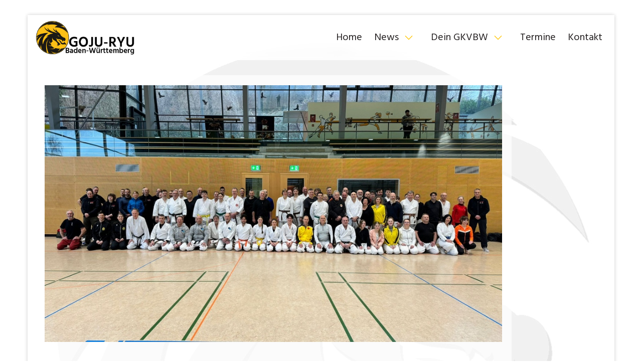

--- FILE ---
content_type: text/html; charset=utf-8
request_url: https://karate-gkvbw.de/
body_size: 57411
content:
<!DOCTYPE html>
<html lang="de-de" dir="ltr">
	<head>
		<meta http-equiv="X-UA-Compatible" content="IE=edge">
		<meta name="viewport" content="width=device-width, initial-scale=1">
		<meta charset="utf-8">
	<meta name="robots" content="index, follow">
	<meta name="description" content="goju, ryu, karate, baden-württemberg, gkvbw, gkd, dkv, Selbstverteidigung, Fitness, Wellness, Gymnastik, Training, Sport, Kampfkunst, Ju Jutsu, Jiu Jitsu, Yuish">
	<title>Home</title>
	<link href="/images/favicon.ico" rel="icon" type="image/vnd.microsoft.icon">
<link href="/media/vendor/joomla-custom-elements/css/joomla-alert.min.css?0.2.0" rel="stylesheet" />
	<link href="/components/com_sppagebuilder/assets/css/animate.min.css?a436bee1e5ae414f98db7ca13adfd7c0" rel="stylesheet" />
	<link href="/components/com_sppagebuilder/assets/css/sppagebuilder.css?a436bee1e5ae414f98db7ca13adfd7c0" rel="stylesheet" />
	<link href="/components/com_sppagebuilder/assets/css/dynamic-content.css?a436bee1e5ae414f98db7ca13adfd7c0" rel="stylesheet" />
	<link href="/modules/mod_slideshowck/themes/default/css/camera.css" rel="stylesheet" />
	<link href="/components/com_sppagebuilder/assets/css/magnific-popup.css" rel="stylesheet" />
	<link href="/components/com_jevents/views/geraint/assets/css/modstyle.css?v=3.6.93" rel="stylesheet" />
	<link href="/components/com_jevents/assets/css/jevcustom.css?v=3.6.93" rel="stylesheet" />
	<link href="//fonts.googleapis.com/css?family=Hind:300,regular,500,600,700&amp;amp;subset=latin-ext" rel="stylesheet" />
	<link href="/templates/flex/css/bootstrap.min.css" rel="stylesheet" />
	<link href="/templates/flex/css/fontawesome.min.css" rel="stylesheet" />
	<link href="/templates/flex/css/font-awesome-v4-shims.min.css" rel="stylesheet" />
	<link href="/templates/flex/css/template.css" rel="stylesheet" />
	<link href="/templates/flex/css/presets/preset8.css" rel="stylesheet" class="preset" />
	<link href="/templates/flex/css/frontend-edit.css" rel="stylesheet" />
	<link href="/plugins/system/spcookieconsent/assets/css/style.css" rel="stylesheet" />
	<style>@media(min-width: 1400px) {.sppb-row-container { max-width: 1320px; }}</style>
	<style>#camera_wrap_134 .camera_pag_ul li img, #camera_wrap_134 .camera_thumbs_cont ul li > img {height:75px;}
@media screen and (max-width: 480px) {
		#camera_wrap_134 .camera_caption {
			font-size: 0.6em !important;
		}
		
}#camera_wrap_134 .camera_caption_title {
		font-weight: normal;
	font-size: 18px;
}
	
	#camera_wrap_134 .camera_caption_desc {
		font-size: 14px;
}
	#camera_wrap_134 .camera_pag_ul li img {}
	#camera_wrap_134 .camera_pag_ul .thumb_arrow {}
	#camera_wrap_134 .camera_pag .camera_pag_ul {text-align: right;}
	#camera_wrap_134 .camera_caption {bottom: 0; top: auto;}</style>
	<style>#ajax_loadmore_91 .btn_text{color:;}#ajax_loadmore_91 .spinner > div{background:#777;}#ajax_posts_91 .ajax-posts{margin:0 -15px}#ajax_posts_91 .ajax-posts .ajax-post .inner{padding:10px;margin:15px;}#ajax_posts_91 .ajax-post .inner > div.article_style {margin:-10px -10px 0}#ajax_posts_91 .ajax-posts .ajax-post .overlay a:hover img.post-img {transform: translateZ(0) scale(1.1);-webkit-transform: translateZ(0) scale(1.1);-webkit-filter: grayscale(0%);filter: grayscale(0%);}#ajax_posts_91 .ajax-posts .ajax-post .overlay .intro-image .caption-content,#ajax_posts_91 .ajax-posts .ajax-post .inner .aga_heading{font-size:15px;line-height:1.4;}#ajax_posts_91 .ajax-posts .ajax-post .inner .item-intro {font-size:12px;line-height:1.6;}#ajax_posts_91 .ajax-post .inner .no-intro-img{margin-top:0;}#ajax_posts_91 .ajax-posts .ajax-post .inner [class^="entry-"] {margin-bottom:10px;}</style>
	<style>.lSPrev,.lSNext{height:44px;width:44px;}.lSPrev>i,.lSNext>i{font-size:44px;}</style>
	<style>.jevbootstrap .mod_events_latest_date, .jevbootstrap .mod_events_latest_content{
vertical-align: middle;
margin-right: 10px;
}</style>
	<style>.sp-page-builder .page-content #section-id-1545594684382{padding-top:30px;padding-right:0px;padding-bottom:30px;padding-left:0px;margin-top:0px;margin-right:0px;margin-bottom:0px;margin-left:0px;}#column-id-1545594684381{border-radius:0px;}#column-wrap-id-1545594684381{max-width:8.3333333333333%;flex-basis:8.3333333333333%;}@media (max-width:1199.98px) {#column-wrap-id-1545594684381{max-width:8.3333333333333%;flex-basis:8.3333333333333%;}}@media (max-width:991.98px) {#column-wrap-id-1545594684381{max-width:100%;flex-basis:100%;}}@media (max-width:767.98px) {#column-wrap-id-1545594684381{max-width:100%;flex-basis:100%;}}@media (max-width:575.98px) {#column-wrap-id-1545594684381{max-width:100%;flex-basis:100%;}}#column-id-1545594684381 .sppb-column-overlay{border-radius:0px;}#column-id-1545594684388{padding-top:20px;padding-right:20px;padding-bottom:20px;padding-left:20px;border-radius:10px;box-shadow:0px 0px 0px 0px ;}#column-wrap-id-1545594684388{max-width:83.333333333333%;flex-basis:83.333333333333%;}@media (max-width:1199.98px) {#column-wrap-id-1545594684388{max-width:83.333333333333%;flex-basis:83.333333333333%;}}@media (max-width:991.98px) {#column-wrap-id-1545594684388{max-width:100%;flex-basis:100%;}}@media (max-width:767.98px) {#column-wrap-id-1545594684388{max-width:100%;flex-basis:100%;}}@media (max-width:575.98px) {#column-wrap-id-1545594684388{max-width:100%;flex-basis:100%;}}#column-id-1545594684388 .sppb-column-overlay{border-radius:10px;}#column-id-1545594684388{background-color:rgba(255, 255, 255, 0.7);}#sppb-addon-1545594684385{box-shadow:0 0 0 0 #ffffff;}#sppb-addon-1545594684385{border-radius:0px;}#sppb-addon-wrapper-1545594684385{margin-bottom:20px;}@media (max-width:1199.98px) {#sppb-addon-wrapper-1545594684385{margin-bottom:20px;}}@media (max-width:991.98px) {#sppb-addon-wrapper-1545594684385{margin-bottom:20px;}}@media (max-width:767.98px) {#sppb-addon-wrapper-1545594684385{margin-bottom:10px;}}@media (max-width:575.98px) {#sppb-addon-wrapper-1545594684385{margin-bottom:10px;}}#sppb-addon-1545594684385{ transform-origin:50% 50%; }#column-wrap-id-1545594684389{max-width:8.3333333333333%;flex-basis:8.3333333333333%;}@media (max-width:1199.98px) {#column-wrap-id-1545594684389{max-width:8.3333333333333%;flex-basis:8.3333333333333%;}}@media (max-width:991.98px) {#column-wrap-id-1545594684389{max-width:100%;flex-basis:100%;}}@media (max-width:767.98px) {#column-wrap-id-1545594684389{max-width:100%;flex-basis:100%;}}@media (max-width:575.98px) {#column-wrap-id-1545594684389{max-width:100%;flex-basis:100%;}}.sp-page-builder .page-content #section-id-1545404769310{padding-top:30px;padding-right:0px;padding-bottom:30px;padding-left:0px;margin-top:0px;margin-right:0px;margin-bottom:0px;margin-left:0px;}#column-id-1545404769307{border-radius:0px;}#column-wrap-id-1545404769307{max-width:8.3333333333333%;flex-basis:8.3333333333333%;}@media (max-width:1199.98px) {#column-wrap-id-1545404769307{max-width:8.3333333333333%;flex-basis:8.3333333333333%;}}@media (max-width:991.98px) {#column-wrap-id-1545404769307{max-width:100%;flex-basis:100%;}}@media (max-width:767.98px) {#column-wrap-id-1545404769307{max-width:100%;flex-basis:100%;}}@media (max-width:575.98px) {#column-wrap-id-1545404769307{max-width:100%;flex-basis:100%;}}#column-id-1545404769307 .sppb-column-overlay{border-radius:0px;}#column-id-1545637481394{padding-top:30px;padding-right:30px;padding-bottom:30px;padding-left:30px;border-radius:10px;}#column-wrap-id-1545637481394{max-width:83.333333333333%;flex-basis:83.333333333333%;}@media (max-width:1199.98px) {#column-wrap-id-1545637481394{max-width:83.333333333333%;flex-basis:83.333333333333%;}}@media (max-width:991.98px) {#column-wrap-id-1545637481394{max-width:100%;flex-basis:100%;}}@media (max-width:767.98px) {#column-wrap-id-1545637481394{max-width:100%;flex-basis:100%;}}@media (max-width:575.98px) {#column-wrap-id-1545637481394{max-width:100%;flex-basis:100%;}}#column-id-1545637481394 .sppb-column-overlay{border-radius:10px;}#column-id-1545637481394{background-color:rgba(255, 255, 255, 0.85);}#sppb-addon-1545467256941{box-shadow:0 0 0 0 #ffffff;}#sppb-addon-1545467256941{border-radius:0px;}#sppb-addon-wrapper-1545467256941{margin-bottom:30px;}@media (max-width:1199.98px) {#sppb-addon-wrapper-1545467256941{margin-bottom:20px;}}@media (max-width:991.98px) {#sppb-addon-wrapper-1545467256941{margin-bottom:20px;}}@media (max-width:767.98px) {#sppb-addon-wrapper-1545467256941{margin-bottom:10px;}}@media (max-width:575.98px) {#sppb-addon-wrapper-1545467256941{margin-bottom:10px;}}#sppb-addon-1545467256941 .sppb-btn-default:hover,#sppb-addon-1545467256941.sppb-btn-default:focus,#sppb-addon-1545467256941.btn.sppb-btn-default:hover,#sppb-addon-1545467256941.btn.sppb-btn-default:focus{background-color:#363839;border-color:#363839;color:#ffc000;}#column-wrap-id-1545637481395{max-width:8.3333333333333%;flex-basis:8.3333333333333%;}@media (max-width:1199.98px) {#column-wrap-id-1545637481395{max-width:8.3333333333333%;flex-basis:8.3333333333333%;}}@media (max-width:991.98px) {#column-wrap-id-1545637481395{max-width:100%;flex-basis:100%;}}@media (max-width:767.98px) {#column-wrap-id-1545637481395{max-width:100%;flex-basis:100%;}}@media (max-width:575.98px) {#column-wrap-id-1545637481395{max-width:100%;flex-basis:100%;}}.sp-page-builder .page-content #section-id-1545467256943{padding-top:50px;padding-right:0px;padding-bottom:50px;padding-left:0px;margin-top:0px;margin-right:0px;margin-bottom:0px;margin-left:0px;}#column-id-1545467256942{padding-right:0px;padding-bottom:0px;padding-left:0px;border-radius:0px;}#column-wrap-id-1545467256942{max-width:8.3333333333333%;flex-basis:8.3333333333333%;}@media (max-width:1199.98px) {#column-wrap-id-1545467256942{max-width:8.3333333333333%;flex-basis:8.3333333333333%;}}@media (max-width:991.98px) {#column-wrap-id-1545467256942{max-width:100%;flex-basis:100%;}}@media (max-width:767.98px) {#column-wrap-id-1545467256942{max-width:100%;flex-basis:100%;}}@media (max-width:575.98px) {#column-wrap-id-1545467256942{max-width:100%;flex-basis:100%;}}#column-id-1545467256942 .sppb-column-overlay{border-radius:0px;}#column-id-1545472616466{padding-top:30px;padding-right:30px;padding-bottom:30px;padding-left:30px;border-radius:10px;}#column-wrap-id-1545472616466{max-width:33.333333333333%;flex-basis:33.333333333333%;}@media (max-width:1199.98px) {#column-wrap-id-1545472616466{max-width:33.333333333333%;flex-basis:33.333333333333%;}}@media (max-width:991.98px) {#column-wrap-id-1545472616466{max-width:100%;flex-basis:100%;}}@media (max-width:767.98px) {#column-wrap-id-1545472616466{max-width:100%;flex-basis:100%;}}@media (max-width:575.98px) {#column-wrap-id-1545472616466{max-width:100%;flex-basis:100%;}}#column-id-1545472616466 .sppb-column-overlay{border-radius:10px;}#column-id-1545472616466{background-color:rgba(255, 255, 255, 0.85);}#sppb-addon-1545472616469{box-shadow:0 0 0 0 #ffffff;}#sppb-addon-1545472616469{border-radius:0px;}@media (max-width:1199.98px) {#sppb-addon-wrapper-1545472616469{margin-bottom:20px;}}@media (max-width:991.98px) {#sppb-addon-wrapper-1545472616469{margin-bottom:20px;}}@media (max-width:767.98px) {#sppb-addon-wrapper-1545472616469{margin-bottom:10px;}}@media (max-width:575.98px) {#sppb-addon-wrapper-1545472616469{margin-bottom:10px;}}#sppb-addon-1545472616469 #btn-1545472616469.sppb-btn-custom{background-color:#ffc000;color:#363839;}#sppb-addon-1545472616469 #btn-1545472616469.sppb-btn-custom:hover{background-color:#363839;color:#ffc000;}#column-wrap-id-1545591009033{max-width:16.666666666667%;flex-basis:16.666666666667%;}@media (max-width:1199.98px) {#column-wrap-id-1545591009033{max-width:16.666666666667%;flex-basis:16.666666666667%;}}@media (max-width:991.98px) {#column-wrap-id-1545591009033{max-width:100%;flex-basis:100%;}}@media (max-width:767.98px) {#column-wrap-id-1545591009033{max-width:100%;flex-basis:100%;}}@media (max-width:575.98px) {#column-wrap-id-1545591009033{max-width:100%;flex-basis:100%;}}#column-id-1545591009034{padding-top:30px;padding-right:30px;padding-bottom:30px;padding-left:30px;border-radius:10px;}#column-wrap-id-1545591009034{max-width:33.333333333333%;flex-basis:33.333333333333%;}@media (max-width:1199.98px) {#column-wrap-id-1545591009034{max-width:33.333333333333%;flex-basis:33.333333333333%;}}@media (max-width:991.98px) {#column-wrap-id-1545591009034{max-width:100%;flex-basis:100%;}}@media (max-width:767.98px) {#column-wrap-id-1545591009034{max-width:100%;flex-basis:100%;}}@media (max-width:575.98px) {#column-wrap-id-1545591009034{max-width:100%;flex-basis:100%;}}#column-id-1545591009034 .sppb-column-overlay{border-radius:10px;}#column-id-1545591009034{background-color:rgba(255, 255, 255, 0.85);}#sppb-addon-1545470872431{box-shadow:0 0 0 0 #ffffff;}#sppb-addon-1545470872431{border-radius:0px;}@media (max-width:1199.98px) {#sppb-addon-wrapper-1545470872431{margin-bottom:20px;}}@media (max-width:991.98px) {#sppb-addon-wrapper-1545470872431{margin-bottom:20px;}}@media (max-width:767.98px) {#sppb-addon-wrapper-1545470872431{margin-bottom:10px;}}@media (max-width:575.98px) {#sppb-addon-wrapper-1545470872431{margin-bottom:10px;}}#column-wrap-id-1545591009035{max-width:8.3333333333333%;flex-basis:8.3333333333333%;}@media (max-width:1199.98px) {#column-wrap-id-1545591009035{max-width:8.3333333333333%;flex-basis:8.3333333333333%;}}@media (max-width:991.98px) {#column-wrap-id-1545591009035{max-width:100%;flex-basis:100%;}}@media (max-width:767.98px) {#column-wrap-id-1545591009035{max-width:100%;flex-basis:100%;}}@media (max-width:575.98px) {#column-wrap-id-1545591009035{max-width:100%;flex-basis:100%;}}</style>
	<style>body.site {background-image: url(/images/background_gkvbw_light.jpg);background-repeat: no-repeat;background-size: inherit;background-attachment: fixed;background-position: 50% 0;}</style>
	<style>body.layout-boxed .body-wrapper {margin:-30px auto 0;padding:30px 0 0;}body.layout-boxed .body-innerwrapper {margin:30px auto;background-color:rgba(255,255,255,0.6);box-shadow:0 0 7px rgba(0,0,0,0.2);max-width:1170px;}
		</style>
	<style>.sticky .sticky__wrapper {
box-shadow: 0 0 4px 0 rgba(0, 0, 0, .25);
}
#sp-header #sp-menu .sp-megamenu-parent .sp-dropdown li.sp-menu-item.current-item > a, 
#sp-header #sp-menu .sp-megamenu-parent .sp-dropdown li.sp-menu-item.current-item.active > a, 
#sp-header #sp-menu .sp-megamenu-parent .sp-dropdown li.sp-menu-item.current-item.active:hover > a, 
#sp-header #sp-menu .sp-megamenu-parent .sp-dropdown li.sp-menu-item a:hover{
color: #ffc000;
}
.sp-megamenu-parent > li.sp-has-child > a::after {
color: #ffc500;
font-size: 200%;
opacity: 1;
padding: 0 0;
}
.sp-megamenu-parent >li.sp-has-child>a:hover:after {
content: "\e682";
color: #ffc500;
font-size: 200%;
opacity: 1;
}
.cd-pagination a {
  background-color: #b3b3b3;
   color: #363839;
}
.cd-pagination a:hover, 
.cd-pagination a:active {
    background-color: #ffc500;
    color: #363839;
}
.cd-pagination li.active >a {
  background-color: #ffc500;
  color: #363839;
}
.sppb-btn-default, 
.btn.sppb-btn-default{
    background-color:#ffc000 ;
    border-color: #ffc000;
    color: #363839;
}
.sppb-addon-optin-forms{
padding: 0px;
}
.sppb-addon-optin-forms .sppb-optin-form-details-wrap:not(:empty)
{
padding: 0px 0;
}
.sppb-btn-default:hover{
background-color:#363839 ;
    border-color: #363839;
    color: #ffc000;
}
.sppb-addon h3.sppb-addon-title::after,
.entry-header h2::after {
    background: #ffc000;
}
.sp-module ul > li > a, 
.sppb-addon-module ul > li > a{
padding-left: 10px;
margin-right: 20px
}
.sp-module ul > li > a:hover, 
.sp-module ul.accordion-menu li.current > a,
.sppb-addon-module ul > li > a:hover{
color: #ffc000;
background: #363839;
border-radius: 3px;
}
.lSSlideWrapper{
max-height: 440px;
max-width: 800px;
}
article{
background: #ffffff;
opacity: 0.85;
border-radius: 10px;
padding-left:20px;
padding-top:20px;
padding-bottom:10px;
padding-right:20px;
}
hr{
border-top: none;
}
.breadcrumb {
    padding: 15px 30px !important;
    margin-bottom: 0 !important;
}
#sp-footer1  .sp-module ul > li{
display: inline;
float:left;
border-bottom: 0 none;
}
#sp-left .sp-module {
  margin: 30px 20px;
}
.below-component #section-id-1545936271467 {
  padding-top: 20px;
  padding-right: 30px;
  padding-bottom: 20px;
  padding-left: 30px;
  margin-top: 0px;
  margin-right: 0px;
  margin-bottom: 50px;
  margin-left: 0px;
  background-color: rgba(255, 255, 255, 0.85);
}
#jevents {
  padding: 30px;
}
</style>
	<style>body{font-family:Hind, sans-serif; font-size:14px; font-weight:normal; }</style>
	<style>h1{font-family:Hind, sans-serif; font-size:36px; font-weight:normal; }</style>
	<style>h2{font-family:Hind, sans-serif; font-size:30px; font-weight:normal; }</style>
	<style>h3{font-family:Hind, sans-serif; font-size:24px; font-weight:normal; }</style>
	<style>h4{font-family:Hind, sans-serif; font-size:18px; font-weight:normal; }</style>
	<style>h5{font-family:Hind, sans-serif; font-size:14px; font-weight:normal; }</style>
	<style>h6{font-family:Hind, sans-serif; font-size:12px; font-weight:normal; }</style>
	<style>.sp-megamenu-parent{font-family:Hind, sans-serif; font-size:20px; font-weight:normal; }</style>
	<style>@media (min-width: 1400px) {
.container {
max-width: 1140px;
}
}</style>
	<style>#sp-header{ background-color:#303030;color:#f0f0f0; }</style>
	<style>#sp-header a{color:#ededed;}</style>
	<style>#sp-header a:hover{color:#ffffff;}</style>
	<style>#sp-bottom{ background-color:#303030;padding:20px 0px; }</style>
	<style>#sp-footer{ background-color:#363839;color:#b0b0b0; }</style>
	<style>#sp-footer a{color:#d6d6d6;}</style>
	<style>#sp-footer a:hover{color:#f0f0f0;}</style>
	<style>.offcanvas-menu{}.offcanvas-menu ul li a{color: }.offcanvas-menu .offcanvas-inner .search input.inputbox{border-color: }</style>
	<style>#sp-header .top-search-wrapper .icon-top-wrapper,#sp-header .top-search-wrapper .icon-top-wrapper >i:before,.sp-megamenu-wrapper > .sp-megamenu-parent >li >a,.sp-megamenu-wrapper #offcanvas-toggler,#sp-header .modal-login-wrapper span,#sp-header .ap-my-account i.pe-7s-user,#sp-header .ap-my-account .info-text,#sp-header .mod-languages,#sp-header .logo,#cart-menu,#cd-menu-trigger,.cd-cart,.cd-cart > i{height:90px;line-height:90px;}.total_products{top:calc(90px / 2 - 22px);}#sp-header,.transparent-wrapper{height:90px;background:rgba(255,255,255,0.85);}.transparent,.sticky-top{background:rgba(255,255,255,0.85);}#sp-header #sp-menu .sp-megamenu-parent >li >a,#sp-header #sp-menu .sp-megamenu-parent li .sp-dropdown >li >a,#sp-header .top-search-wrapper .icon-top-wrapper i,#sp-header #cd-menu-trigger i,#sp-header .cd-cart i,#sp-header .top-search-wrapper{color:#231f20}#sp-header #sp-menu .sp-dropdown .sp-dropdown-inner{background:#f7f7f7}#sp-header #sp-menu .sp-dropdown .sp-dropdown-inner li.sp-menu-item >a,#sp-header #sp-menu .sp-dropdown .sp-dropdown-inner li.sp-menu-item.separator >a,#sp-header #sp-menu .sp-dropdown .sp-dropdown-inner li.sp-menu-item.separator >a:hover,#sp-header .sp-module-content ul li a,#sp-header .vm-menu .vm-title{color:#241f1f}#sp-header #sp-menu .sp-megamenu-parent >li.active a,#sp-header #sp-menu .sp-megamenu-parent >li.current-item >a,#sp-header #sp-menu .sp-megamenu-parent >li.current-item.active>a,#sp-header #sp-menu .sp-megamenu-parent >li.sp-has-child.active >a,#offcanvas-toggler >i,#offcanvas-toggler >i:hover{color:#231f20}#sp-header #sp-menu .sp-megamenu-parent .sp-dropdown li.sp-menu-item.current-item>a,#sp-header #sp-menu .sp-megamenu-parent .sp-dropdown li.sp-menu-item.current-item.active>a,#sp-header #sp-menu .sp-megamenu-parent .sp-dropdown li.sp-menu-item.current-item.active:hover>a,#sp-header #sp-menu .sp-megamenu-parent .sp-dropdown li.sp-menu-item a:hover{color: #fff;background-color:#231f20;}#sp-header.onepage .sp-megamenu-parent li.active a,#sp-header.onepage .sp-megamenu-parent li.active:first-child >a.page-scroll{color:#231f20;border-bottom-color:#231f20;}.sticky .logo,.sticky #cart-menu,.sticky #cd-menu-trigger,.sticky .cd-cart,.sticky .cd-cart >i,.sticky .menu-is-open >i,#sp-header.sticky .modal-login-wrapper span,#sp-header.sticky .ap-my-account i.pe-7s-user,#sp-header.sticky .ap-my-account .info-text,#sp-header.sticky .mod-languages,#sp-header.sticky .top-search-wrapper .icon-top-wrapper,#sp-header.sticky .top-search-wrapper .icon-top-wrapper >i:before,.sticky .sp-megamenu-wrapper > .sp-megamenu-parent >li >a,.sticky .sp-megamenu-wrapper #offcanvas-toggler,.sticky #sp-logo a.logo{ height:75px;line-height:75px; } .sticky .total_products{top: calc(75px / 2 - 22px);} .sticky .sticky__wrapper{background:rgba(255,255,255,0.95); height:75px; -webkit-animation-name:fade-in-down;animation-name:fade-in-down;}.layout-boxed .sticky,.layout-boxed .sticky .sticky__wrapper,.layout-boxed .sticky .sticky__wrapper .sp-megamenu-parent .sp-dropdown{max-width:1170px;margin:0 auto;}.sticky .sticky__wrapper .sp-sticky-logo {height:75px;}.sticky.onepage .sticky__wrapper,.sticky.white .sticky__wrapper,.sticky.transparent .sticky__wrapper{background:rgba(255,255,255,0.95);} #sp-header.sticky #sp-menu .sp-megamenu-wrapper .sp-megamenu-parent >li >a,#sp-header.sticky .top-search-wrapper,#sp-header.sticky .top-search-wrapper .icon-top-wrapper i,#sp-header.sticky #cd-menu-trigger i,#sp-header.sticky .cd-cart i{color:#231f20;}#sp-header.sticky #sp-menu .sp-megamenu-wrapper .sp-megamenu-parent >li.active>a,#sp-header.sticky #sp-menu .sp-megamenu-wrapper .sp-megamenu-parent >li.current-item>a,#sp-header.sticky #sp-menu .sp-megamenu-wrapper .sp-megamenu-parent >li.sp-has-child.active>a,.sticky #offcanvas-toggler >i,.sticky #offcanvas-toggler >i:hover{color:#231f20;} </style>
	<style>#sp-cookie-consent {background-color: #ededed; color: #231f20; }#sp-cookie-consent a, #sp-cookie-consent a:hover, #sp-cookie-consent a:focus, #sp-cookie-consent a:active {color: #231f20; }#sp-cookie-consent .sp-cookie-allow {background-color: #ffc000; color: #231f20;}#sp-cookie-consent .sp-cookie-allow:hover, #sp-cookie-consent .sp-cookie-allow:active, #sp-cookie-consent .sp-cookie-allow:focus {color: #231f20;}</style>
	<style>:root {}</style>
<script type="application/json" class="joomla-script-options new">{"joomla.jtext":{"SLIDESHOWCK_PLAY":"Start the slideshow","SLIDESHOWCK_PAUSE":"Pause the slideshow","SLIDESHOWCK_NEXT":"Go to the next slide","SLIDESHOWCK_PREVIOUS":"Go to the previous slide","SLIDESHOWCK_LINK_FOR":"Link for","SLIDESHOWCK_SHOW_SLIDE":"Show slide","ERROR":"Fehler","MESSAGE":"Nachricht","NOTICE":"Hinweis","WARNING":"Warnung","JCLOSE":"Schlie\u00dfen","JOK":"OK","JOPEN":"\u00d6ffnen"},"system.paths":{"root":"","rootFull":"https:\/\/karate-gkvbw.de\/","base":"","baseFull":"https:\/\/karate-gkvbw.de\/"},"csrf.token":"ed31ff23fe40bcf66358400b0da5b389"}</script>
	<script src="/media/system/js/core.min.js?37ffe4186289eba9c5df81bea44080aff77b9684"></script>
	<script src="/media/system/js/messages-es5.min.js?c29829fd2432533d05b15b771f86c6637708bd9d" nomodule defer></script>
	<script src="/media/vendor/jquery/js/jquery.min.js?3.7.1"></script>
	<script src="/media/legacy/js/jquery-noconflict.min.js?647005fc12b79b3ca2bb30c059899d5994e3e34d"></script>
	<script src="/media/com_slideshowck/assets/jquery.easing.1.3.js?934d2bc24badbc26e23e78795ee1f8bd"></script>
	<script src="/media/com_slideshowck/assets/camera.min.js?934d2bc24badbc26e23e78795ee1f8bd"></script>
	<script src="/media/system/js/messages.min.js?7f7aa28ac8e8d42145850e8b45b3bc82ff9a6411" type="module"></script>
	<script src="/components/com_sppagebuilder/assets/js/common.js"></script>
	<script src="/components/com_sppagebuilder/assets/js/dynamic-content.js?a436bee1e5ae414f98db7ca13adfd7c0"></script>
	<script src="/components/com_sppagebuilder/assets/js/jquery.parallax.js?a436bee1e5ae414f98db7ca13adfd7c0"></script>
	<script src="/components/com_sppagebuilder/assets/js/sppagebuilder.js?a436bee1e5ae414f98db7ca13adfd7c0" defer></script>
	<script src="/components/com_sppagebuilder/assets/js/jquery.magnific-popup.min.js"></script>
	<script src="/templates/flex/js/bootstrap.min.js"></script>
	<script src="/templates/flex/js/jquery.easing.min.js"></script>
	<script src="/templates/flex/js/main.js"></script>
	<script src="/templates/flex/js/frontend-edit.js"></script>
	<script src="/plugins/system/spcookieconsent/assets/js/script.js"></script>
	<script>
		jQuery(document).ready(function(){
			new Slideshowck('#camera_wrap_134', {
				height: '56.22837370242214%',
				minHeight: '150',
				pauseOnClick: false,
				hover: 0,
				fx: 'scrollLeft',
				loader: 'none',
				pagination: 1,
				thumbnails: 1,
				thumbheight: 75,
				thumbwidth: 133,
				time: 4000,
				transPeriod: 1500,
				alignment: 'center',
				autoAdvance: 1,
				mobileAutoAdvance: 1,
				portrait: 0,
				barDirection: 'leftToRight',
				imagePath: '/media/com_slideshowck/images/',
				lightbox: 'mediaboxck',
				fullpage: 0,
				mobileimageresolution: '0',
				navigationHover: true,
				mobileNavHover: true,
				navigation: true,
				playPause: true,
				barPosition: 'bottom',
				responsiveCaption: 0,
				keyboardNavigation: 0,
				titleInThumbs: 0,
				captionTime: 0,
				captionOutEffect: 'default',
				captionOutEffectTime: 600,
				alias: 'slideshow',
				breakpoints: '{"" : ""}',
				container: ''
		});
}); 
</script>
	<script>jQuery(function($){var $container=$("#masonry_items_91");var $start=3;var $limit=3;$container.imagesLoaded(function(){$($container).masonry({itemSelector:'.masonry_item'});}); $(document).on('click','#ajax_loadmore_91',function(e){ e.preventDefault();var value=$("input[name=count_91]").val(),request={'option':'com_ajax','module':'ajax_intro_articles','cmd':'load','data':'QWpheCBJbnRybyBBcnRpY2xlcyBNb2R1bGU=','format':'raw','start':$start,'limit':$limit,'moduleID':91,'Itemid':'101'};$.ajax({type:'GET',data:request,beforeSend:function(response){var loadmore=$("#ajax_loadmore_91");var $loadmore_width=$(loadmore).width();loadmore.find(".spinner").css({"width":$loadmore_width + 'px',"margin":"0 0.01em"}).show();loadmore.find(".btn_text").hide();},success:function (response){$start+=$limit;var loadmore=$("#ajax_loadmore_91");var $container=$("#ajax_posts_91 > #masonry_items_91");var $elems=$(response);$elems.appendTo($container).addClass("fade-in-up");$("#masonry_items_91").imagesLoaded(function(){$("#masonry_items_91").masonry({transitionDuration:0,itemSelector:'.masonry_item'}).masonry('appended',$elems);$(".match-height").matchHeight();return false;});$("input[name=count_91]").val($("#ajax_posts_91 .ajax-post").length);loadmore.find(".spinner").hide();loadmore.find(".btn_text").show();$('[data-toggle="tooltip"]').tooltip();if($("input[name=count_91]").val() == 127){loadmore.hide();$("#ajax_posts_91 > .loader_footer").addClass("done");} },error:function(response){var data='',obj=$.parseJSON(response.responseText);for(key in obj){data=data + ' ' + obj[key] + '<br/>';}}});return false;});});</script>
	<script>jQuery(function($){

			var addonId 				= $("#sppb-addon-1545472616469"),
					prentSectionId	= addonId.parent().closest("section");

			if($("#sppb-addon-1545472616469").find(".optintype-popup").length !== 0 && $("body:not(.layout-edit)").length !== 0){
					//prentSectionId.hide();
					$("#sppb-addon-1545472616469").hide();
			}

			if($("#sppb-addon-1545472616469").find(".optintype-popup").length !== 0 && $("body:not(.layout-edit)").length !== 0){
				//var parentSection 	= $("#sppb-addon-1545472616469").parent().closest("section"),
				var addonWidth 			= addonId.parent().outerWidth(),
						optin_timein		= 2000,
						optin_timeout		= 10000,
						prentSectionId	= ".com-sppagebuilder:not(.layout-edit) #" + addonId.attr("id");

					window.addEventListener("load", () => {	
					setTimeout(() => {
						$("#sppb-addon-1545472616469").show();
						$.magnificPopup.open({
							
							items: {
								src: "<div class=\"sppb-optin-form-popup-wrap\" \">"+$(addonId)[0].outerHTML + "</div>"
								//src: "<div style=\"width:+"addonWidth"+\">" + $(addonId)[0].outerHTML + "</div>"
							},
							type: "inline",
									mainClass: "mfp-fade",
									disableOn: function() {
									return true;
								},
							callbacks: {
								open: () => {
									if(optin_timeout){
									setTimeout(() => {	
										$("#sppb-addon-1545472616469").magnificPopup("close");
									}, optin_timeout);
									}
								},
								
								close: () => {
									$("#sppb-addon-wrapper-1545472616469").hide();
								}
							}
						});
					}, optin_timein);
				}); //window
			};
		})</script>
	<script>function fetchMoreLatestEvents(modid, direction)
{        
        jQuery.ajax({
                    type : 'POST',
                    dataType : 'json',
                    url : "https://karate-gkvbw.de/index.php?option=com_jevents&ttoption=com_jevents&typeaheadtask=gwejson&file=fetchlatestevents&path=module&folder=mod_jevents_latest&token=ed31ff23fe40bcf66358400b0da5b389",
                    data : {'json':JSON.stringify({'modid':modid, 'direction':direction})},
                    contentType: "application/x-www-form-urlencoded; charset=utf-8",
                    scriptCharset: "utf-8"
            })                        
                .done(function( data ){                    
                    jQuery("#mod_events_latest_"+modid+"_data").replaceWith(data.html);
                    try {
                        document.getElementById("mod_events_latest_"+modid+"_data").parentNode.scrollIntoView({block: "start", behavior: "smooth"});
                    }
                    catch (e) {
                    }
                })
                .fail(function(x) {
        alert('fail '+x);
                });
}</script>
	<script>var sp_preloader = "1";var sp_offanimation = "default";var stickyHeaderVar = "1";var stickyHeaderAppearPoint = 250;</script>
	<script>
				document.addEventListener("DOMContentLoaded", () =>{
					window.htmlAddContent = window?.htmlAddContent || "";
					if (window.htmlAddContent) {
        				document.body.insertAdjacentHTML("beforeend", window.htmlAddContent);
					}
				});
			</script>
	<meta property="article:author" content="Super User"/>
	<meta property="article:published_time" content="1970-01-01 00:00:00"/>
	<meta property="article:modified_time" content="2024-07-03 09:17:43"/>
	<meta property="og:locale" content="de-DE" />
	<meta property="og:title" content="Home" />
	<meta property="og:type" content="website" />
	<meta property="og:url" content="https://karate-gkvbw.de/" />
	<meta property="og:site_name" content="Goju-Ryu Karateverband Baden-Württemberg e.V." />
	<meta property="og:image" content="https://karate-gkvbw.de/" />
	<meta property="og:image:width" content="1200" />
	<meta property="og:image:height" content="630" />
	<meta property="og:image:alt" content="" />
	<meta name="twitter:card" content="summary" />
	<meta name="twitter:title" content="Home" />
	<meta name="twitter:site" content="@Goju-Ryu Karateverband Baden-Württemberg e.V." />
	<meta name="twitter:image" content="https://karate-gkvbw.de/" />
			</head>
	
	<body class="site com-sppagebuilder view-page no-layout no-task itemid-101 de-de ltr  sticky-header layout-boxed off-canvas-menu-init">
	
		        <div class="body-wrapper off-canvas-menu-wrap">
            <div class="body-innerwrapper">
				<div class="sp-pre-loader"><div class="sp-loader-circle"></div></div><header id="sp-header" class=" flex"><div class="container"><div class="row"><div id="sp-logo" class="col-11 col-md-11 col-lg-3 "><div class="sp-column"><a class="logo p-0" href="/"><img class="sp-default-logo has-sticky-logo" src="/images/gkvbw_logo.png" srcset="/images/gkvbw_logo.png 2x" alt="Goju-Ryu Karateverband Baden-Württemberg e.V."><img class="sp-sticky-logo" src="/images/gkvbw_logo_sw.png" alt="Goju-Ryu Karateverband Baden-Württemberg e.V."></a></div></div><div id="sp-menu" class="col-1 col-md-1 col-lg-9 "><div class="sp-column">			<div class="sp-megamenu-wrapper">
				<a id="offcanvas-toggler" class="d-block d-lg-none" href="#" aria-label="Menu"><i class="fas fa-bars" aria-hidden="true" title="Menu"></i></a>
				<ul class="sp-megamenu-parent menu-fade-down-fade-up d-none d-lg-flex"><li class="sp-menu-item current-item active"><a  href="/"  >Home</a></li><li class="sp-menu-item sp-has-child"><a  href="/karate"  >News</a><div class="sp-dropdown sp-dropdown-main sp-menu-right" style="width: 240px;"><div class="sp-dropdown-inner"><ul class="sp-dropdown-items"><li class="sp-menu-item"><a  href="/karate/allgemein"  >Allgemein</a></li><li class="sp-menu-item"><a  href="/karate/wettkampf"  >Wettkampf</a></li><li class="sp-menu-item"><a  href="/karate/breitensport"  >Breitensport</a></li></ul></div></div></li><li class="sp-menu-item sp-has-child"><a  href="/dein-gkvbw"  >Dein GKVBW</a><div class="sp-dropdown sp-dropdown-main sp-menu-right" style="width: 240px;"><div class="sp-dropdown-inner"><ul class="sp-dropdown-items"><li class="sp-menu-item"><a  href="/dein-gkvbw/vereine"  >Vereine</a></li><li class="sp-menu-item"><a  href="/dein-gkvbw/vorstand"  >Vorstand</a></li><li class="sp-menu-item"><a  href="/dein-gkvbw/pruefung"  >Prüfung</a></li><li class="sp-menu-item"><a  href="/dein-gkvbw/downloads"  >Downloads</a></li></ul></div></div></li><li class="sp-menu-item"><a  href="/termine"  >Termine</a></li><li class="sp-menu-item"><a  href="/kontakt"  >Kontakt</a></li></ul>			</div>
		</div></div></div></div></header><section id="sp-page-title"><div class="row"><div id="sp-title" class="col-lg-12 "><div class="sp-column"></div></div></div></section><section id="sp-main-body"><div class="row"><div id="sp-component" class="col-12 col-md-12 col-lg-12 "><div class="sp-column ">	<div id="system-message-container" class="centered" aria-live="polite"></div>


<div id="sp-page-builder" class="sp-page-builder  page-6 " x-data="easystoreProductList">

	
	

	
	<div class="page-content builder-container" x-data="easystoreProductDetails">

				<section id="section-id-1545594684382" class="sppb-section" ><div class="sppb-row-overlay"></div><div class="sppb-row-container"><div class="sppb-row"><div class="sppb-col-md-1  " id="column-wrap-id-1545594684381"><div id="column-id-1545594684381" class="sppb-column " ><div class="sppb-column-addons"></div></div></div><div class="sppb-col-md-10  " id="column-wrap-id-1545594684388"><div id="column-id-1545594684388" class="sppb-column " ><div class="sppb-column-addons"><div id="sppb-addon-wrapper-1545594684385" class="sppb-addon-wrapper  addon-root-module"><div id="sppb-addon-1545594684385" class="clearfix  "     ><div class="sppb-addon sppb-addon-module "><div class="sppb-addon-content"><div class="slideshowck  camera_wrap camera_white_skin" id="camera_wrap_134">
			<div data-alt="SV-Lehrgang mit Jürgen Kestner am 10. Januar 2026" data-thumb="/images/SV-100126Gruppe.jpg#joomlaImage://local-images/SV-100126Gruppe.jpg?width=1000&height=562" data-src="/images/SV-100126Gruppe.jpg#joomlaImage://local-images/SV-100126Gruppe.jpg?width=1000&height=562" data-link="/karate/breitensport/138-sv-lehrgang-mit-juergen-kestner-am-10-januar-2026" data-target="_parent" data-alignment="">
														<div class="camera_caption moveFromLeft">
										<div class="camera_caption_title">
						SV-Lehrgang mit Jürgen Kestner am 10. Januar 2026					</div>
																									</div>
									</div>
		<div data-alt="GKVBW Prüferlehrgang" data-thumb="/images/PruferLG-Gruppe.jpg#joomlaImage://local-images/PruferLG-Gruppe.jpg?width=1600&height=1200" data-src="/images/PruferLG-Gruppe.jpg#joomlaImage://local-images/PruferLG-Gruppe.jpg?width=1600&height=1200" data-link="/karate/breitensport/137-gkvbw-prueferlehrgang" data-target="_parent" data-alignment="">
														<div class="camera_caption moveFromLeft">
										<div class="camera_caption_title">
						GKVBW Prüferlehrgang					</div>
																									</div>
									</div>
		<div data-alt="20 Jahre Yuishinkan Karate-Do in Vaihingen/Enz" data-thumb="/images/VAI-Gruppe.jpg#joomlaImage://local-images/VAI-Gruppe.jpg?width=1600&height=889" data-src="/images/VAI-Gruppe.jpg#joomlaImage://local-images/VAI-Gruppe.jpg?width=1600&height=889" data-link="/karate/breitensport/136-20-jahre-yuishinkan-karate-do-in-vaihingen-enz" data-target="_parent" data-alignment="">
														<div class="camera_caption moveFromLeft">
										<div class="camera_caption_title">
						20 Jahre Yuishinkan Karate-Do in Vaihingen/Enz					</div>
																									</div>
									</div>
		<div data-alt="Jubiläumslehrgang beim Karateverein Eppingen" data-thumb="/images/1098090_kl.jpg#joomlaImage://local-images/1098090_kl.jpg?width=1024&height=645" data-src="/images/1098090_kl.jpg#joomlaImage://local-images/1098090_kl.jpg?width=1024&height=645" data-link="/karate/allgemein/135-jubilaeumslehrgang-beim-karateverein-eppingen" data-target="_parent" data-alignment="">
														<div class="camera_caption moveFromLeft">
										<div class="camera_caption_title">
						Jubiläumslehrgang beim Karateverein Eppingen					</div>
																									</div>
									</div>
		<div data-alt="50-Jahre-Jubiläumsfeier beim Karateverein Eppingen" data-thumb="/images/1100712_XXL.jpg#joomlaImage://local-images/1100712_XXL.jpg?width=2048&height=1365" data-src="/images/1100712_XXL.jpg#joomlaImage://local-images/1100712_XXL.jpg?width=2048&height=1365" data-link="/karate/allgemein/134-50-jahre-jubilaeumsfeier-beim-karateverein-eppingen" data-target="_parent" data-alignment="">
														<div class="camera_caption moveFromLeft">
										<div class="camera_caption_title">
						50-Jahre-Jubiläumsfeier beim Karateverein Eppingen					</div>
																									</div>
									</div>
</div>
<div style="clear:both;"></div>
</div></div></div></div></div></div></div><div class="sppb-col-md-1  " id="column-wrap-id-1545594684389"><div id="column-id-1545594684389" class="sppb-column " ><div class="sppb-column-addons"></div></div></div></div></div></section><section id="section-id-1545404769310" class="sppb-section" ><div class="sppb-row-overlay"></div><div class="sppb-row-container"><div class="sppb-row"><div class="sppb-col-md-1  " id="column-wrap-id-1545404769307"><div id="column-id-1545404769307" class="sppb-column " ><div class="sppb-column-addons"></div></div></div><div class="sppb-col-md-10  " id="column-wrap-id-1545637481394"><div id="column-id-1545637481394" class="sppb-column " ><div class="sppb-column-addons"><div id="sppb-addon-wrapper-1545467256941" class="sppb-addon-wrapper  addon-root-module"><div id="sppb-addon-1545467256941" class="clearfix  "     ><div class="sppb-addon sppb-addon-module "><div class="sppb-addon-content"><div id="ajax_posts_91" class="ajax_posts  container clearfix">
    <div id="masonry_items_91" class="ajax-posts masonry_items row clearfix">
            	    <article class="post masonry_item col-12 col-sm-6 col-md-4 col-lg-4 ajax-post first" itemscope itemtype="http://schema.org/Article">
    <div class="match-height inner overlay">
            <div class="article_style"> 
			<div class="entry-gallery"><ul id="post-slider-776" class="list-unstyled post-slides"><li class="item active"><img src="/images/2026/01/16/SV-100126Gruppe1.jpg" alt="SV-Lehrgang mit Jürgen Kestner am 10. Januar 2026"></li><li class="item"><img src="/images/2026/01/16/SV-100126Training.jpg" alt="SV-Lehrgang mit Jürgen Kestner am 10. Januar 2026"></li></ul></div><script type="text/javascript">
function r(f){/in/.test(document.readyState)?setTimeout(r,9,f):f()}r(function(){
	var $post_slider = jQuery("#post-slider-776");
	$post_slider.imagesLoaded(function(){
	jQuery($post_slider).lightSlider({
		prevHtml:'<i style="width:44px;height:44px;margin-top:-22px;font-size:44px;background:rgba(10,10,10,.3);" class="pe pe-7s-angle-left"></i>',
		nextHtml:'<i style="width:44px;height:44px;margin-top:-22px;font-size:44px;background:rgba(10,10,10,.3);" class="pe pe-7s-angle-right"></i>',
		item:1,
		slideMove:1,
		loop:true,
		slideMargin:0,		
		pauseOnHover:true,
		auto:true,
		pause:5000,
		speed:700,
		pager:false,		
		cssEasing: 'cubic-bezier(0.75, 0, 0.35, 1)',
		adaptiveHeight:true,
		keyPress:true,
		responsive:[{breakpoint:768,settings:{item:1}},{breakpoint:480,settings:{item:1}}]
		});
	});
});
</script></div>         
   			                            <!--<h3 class="aga_heading" itemscope>-->
				<h3 style="margin-top:15px;" class="aga_heading" itemscope>
                <a href="/karate/breitensport/138-sv-lehrgang-mit-juergen-kestner-am-10-januar-2026" itemprop="url">
                    <span itemprop="name">
                        SV-Lehrgang mit Jürgen Kestner am 10. Januar 2026                    </span>
                </a>
                </h3>
                                                            <div itemprop="description" class="item-intro">
					 Traditionell begann das Kampfkunstjahr 2026 mit einem SV-Lehrgang der Abteilung Goju Ryu Karate Do des TSV Hardthausen e. V.&nbsp; Referent war einmal mehr Spitzentrainer Jürgen <i style="vertical-align:bottom;margin:0 1px 1px;" class="pe pe-7s-more"></i>				</div>
			           
           
            <dl class="article-info" itemscope>
                                                
                                <dd class="published" itemprop="datePublished">
                <i class="far fa-calendar-check"></i>
                <time class="item-time" data-toggle="tooltip" title="Published Date" datetime="2026-01-16T09:58:33+01:00" itemprop="dateCreated">16. Januar 2026           		</time>
                </dd>
                             				</dl>   
                

				                         
        <div class="clearfix"></div>
    </div>     
</article>
        <article class="post masonry_item col-12 col-sm-6 col-md-4 col-lg-4 ajax-post" itemscope itemtype="http://schema.org/Article">
    <div class="match-height inner overlay">
            <div class="article_style"> 
			<div class="entry-gallery"><ul id="post-slider-571" class="list-unstyled post-slides"><li class="item active"><img src="/images/2025/11/30/PrüferLG-Gruppe1.jpg" alt="GKVBW Prüferlehrgang"></li><li class="item"><img src="/images/2025/11/30/PrüferLG-Praxis.jpg" alt="GKVBW Prüferlehrgang"></li><li class="item"><img src="/images/2025/11/30/PrüferLG-Theorie.jpg" alt="GKVBW Prüferlehrgang"></li></ul></div><script type="text/javascript">
function r(f){/in/.test(document.readyState)?setTimeout(r,9,f):f()}r(function(){
	var $post_slider = jQuery("#post-slider-571");
	$post_slider.imagesLoaded(function(){
	jQuery($post_slider).lightSlider({
		prevHtml:'<i style="width:44px;height:44px;margin-top:-22px;font-size:44px;background:rgba(10,10,10,.3);" class="pe pe-7s-angle-left"></i>',
		nextHtml:'<i style="width:44px;height:44px;margin-top:-22px;font-size:44px;background:rgba(10,10,10,.3);" class="pe pe-7s-angle-right"></i>',
		item:1,
		slideMove:1,
		loop:true,
		slideMargin:0,		
		pauseOnHover:true,
		auto:true,
		pause:5000,
		speed:700,
		pager:false,		
		cssEasing: 'cubic-bezier(0.75, 0, 0.35, 1)',
		adaptiveHeight:true,
		keyPress:true,
		responsive:[{breakpoint:768,settings:{item:1}},{breakpoint:480,settings:{item:1}}]
		});
	});
});
</script></div>         
   			                            <!--<h3 class="aga_heading" itemscope>-->
				<h3 style="margin-top:15px;" class="aga_heading" itemscope>
                <a href="/karate/breitensport/137-gkvbw-prueferlehrgang" itemprop="url">
                    <span itemprop="name">
                        GKVBW Prüferlehrgang                    </span>
                </a>
                </h3>
                                                            <div itemprop="description" class="item-intro">
					 Technikanalyse und Verfahrensfragen standen wieder im Mittelpunkt unseres Prüferlehrgangs am 29.11.2025 in Schwaigern. Darüber hinaus war auch Zeit, bei einer Tasse Kaffee Dojo Freundschaften zu <i style="vertical-align:bottom;margin:0 1px 1px;" class="pe pe-7s-more"></i>				</div>
			           
           
            <dl class="article-info" itemscope>
                                                
                                <dd class="published" itemprop="datePublished">
                <i class="far fa-calendar-check"></i>
                <time class="item-time" data-toggle="tooltip" title="Published Date" datetime="2025-11-30T14:27:05+01:00" itemprop="dateCreated">30. November 2025           		</time>
                </dd>
                             				</dl>   
                

				                         
        <div class="clearfix"></div>
    </div>     
</article>
    	    <article class="post masonry_item col-12 col-sm-6 col-md-4 col-lg-4 ajax-post" itemscope itemtype="http://schema.org/Article">
    <div class="match-height inner overlay">
            <div class="article_style"> 
			<div class="entry-gallery"><ul id="post-slider-98" class="list-unstyled post-slides"><li class="item active"><img src="/images/2025/11/26/VAI-Training1.jpg" alt="20 Jahre Yuishinkan Karate-Do in Vaihingen/Enz"></li><li class="item"><img src="/images/2025/11/26/VAI-Training2.jpg" alt="20 Jahre Yuishinkan Karate-Do in Vaihingen/Enz"></li><li class="item"><img src="/images/2025/11/26/VAI-Gruppe1.jpg" alt="20 Jahre Yuishinkan Karate-Do in Vaihingen/Enz"></li><li class="item"><img src="/images/2025/11/26/Mareike.jpg" alt="20 Jahre Yuishinkan Karate-Do in Vaihingen/Enz"></li></ul></div><script type="text/javascript">
function r(f){/in/.test(document.readyState)?setTimeout(r,9,f):f()}r(function(){
	var $post_slider = jQuery("#post-slider-98");
	$post_slider.imagesLoaded(function(){
	jQuery($post_slider).lightSlider({
		prevHtml:'<i style="width:44px;height:44px;margin-top:-22px;font-size:44px;background:rgba(10,10,10,.3);" class="pe pe-7s-angle-left"></i>',
		nextHtml:'<i style="width:44px;height:44px;margin-top:-22px;font-size:44px;background:rgba(10,10,10,.3);" class="pe pe-7s-angle-right"></i>',
		item:1,
		slideMove:1,
		loop:true,
		slideMargin:0,		
		pauseOnHover:true,
		auto:true,
		pause:5000,
		speed:700,
		pager:false,		
		cssEasing: 'cubic-bezier(0.75, 0, 0.35, 1)',
		adaptiveHeight:true,
		keyPress:true,
		responsive:[{breakpoint:768,settings:{item:1}},{breakpoint:480,settings:{item:1}}]
		});
	});
});
</script></div>         
   			                            <!--<h3 class="aga_heading" itemscope>-->
				<h3 style="margin-top:15px;" class="aga_heading" itemscope>
                <a href="/karate/breitensport/136-20-jahre-yuishinkan-karate-do-in-vaihingen-enz" itemprop="url">
                    <span itemprop="name">
                        20 Jahre Yuishinkan Karate-Do in Vaihingen/Enz                    </span>
                </a>
                </h3>
                                                            <div itemprop="description" class="item-intro">
					 Am 22.11. und 23.11.2025 feierte das Yuishinkan Dojo Vaihingen/Enz sein 20-jähriges Bestehen mit einem Lehrgang. 
 Rund 30 Teilnehmer:innen, davon 5 Teilnehmer aus Baden-Württemberg, fanden <i style="vertical-align:bottom;margin:0 1px 1px;" class="pe pe-7s-more"></i>				</div>
			           
           
            <dl class="article-info" itemscope>
                                                
                                <dd class="published" itemprop="datePublished">
                <i class="far fa-calendar-check"></i>
                <time class="item-time" data-toggle="tooltip" title="Published Date" datetime="2025-11-26T09:11:19+01:00" itemprop="dateCreated">26. November 2025           		</time>
                </dd>
                             				</dl>   
                

				                         
        <div class="clearfix"></div>
    </div>     
</article>
  
    </div>
    <input type="hidden" name="count_91" value="3"/>
            <div id="timeline_91" class="loader_footer container-fluid readmore w-100 clearfix">
        <button id="ajax_loadmore_91" class="load-more-ajax btn sppb-btn-default clearfix">
            <div class="spinner" style="display:none;">
                <div class="bounce1"></div>
                <div class="bounce2"></div>
                <div class="bounce3"></div>
            </div>
            <span class="btn_text">Mehr anzeigen</span>
        </button>
        </div>
    </div></div></div></div></div></div></div></div><div class="sppb-col-md-1  " id="column-wrap-id-1545637481395"><div id="column-id-1545637481395" class="sppb-column " ><div class="sppb-column-addons"></div></div></div></div></div></section><section id="section-id-1545467256943" class="sppb-section" ><div class="sppb-row-overlay"></div><div class="sppb-row-container"><div class="sppb-row"><div class="sppb-col-md-1  " id="column-wrap-id-1545467256942"><div id="column-id-1545467256942" class="sppb-column " ><div class="sppb-column-addons"></div></div></div><div class="sppb-col-md-4  " id="column-wrap-id-1545472616466"><div id="column-id-1545472616466" class="sppb-column " ><div class="sppb-column-addons"><div id="sppb-addon-wrapper-1545472616469" class="sppb-addon-wrapper  addon-root-optin-form"><div id="sppb-addon-1545472616469" class="clearfix  "     ><div class="sppb-addon sppb-addon-optin-forms optintype-normal  grid"><div class="sppb-optin-form-box sppb-row "><div class="sppb-optin-form-info-wrap media-position-right sppb-col-sm-12"><div class="sppb-optin-form-img-wrap  sppb-optin-form-icon"><i class="fa fa fa-envelope-o" aria-hidden="true"></i></div><div class="sppb-optin-form-details-wrap"><h3 class="sppb-addon-title">GKVBW-Mailverteiler</h3><div class="sppb-optin-form-details">Du möchtest in unseren GKVBW-Mailverteiler aufgenommen werden? Nichts leichter als das.</div></div></div><div class="sppb-optin-form-content sppb-col-sm-12"><form class="sppb-optin-form  "><div class="sppb-form-group name-wrap "><input type="text" name="fname" class="sppb-form-control" placeholder="Name" required="required" aria-label="name"></div><div class="sppb-form-group email-wrap "><input type="email" name="email" class="sppb-form-control" placeholder="Email" required="required" aria-label="email"></div><div class="sppb-form-group checkbox-wrap sppb-col-sm-12"><div class="sppb-form-check "><input class="sppb-form-check-input" type="checkbox" name="agreement" id="agreement" required="required"><label class="sppb-form-check-label" for="agreement">Ja, ich habe die <a href="https://karate-gkvbw.de/datenschutz" target="_blank">Datenschutzbestimmungen</a> des GKVBW gelesen und erkläre mich damit einverstanden.</label></div></div><input type="hidden" name="acymversion" value="9.6.0"><input type="hidden" name="captcha_type" value="recaptcha"><input type="hidden" name="platform" value="acymailing"><input type="hidden" name="hidename" value="0"><input type="hidden" name="pageid" value="6"><input type="hidden" name="addonId" value="1545472616469"><div class="button-wrap" style=top:7vh><button type="submit" id="btn-1545472616469" class="sppb-btn sppb-btn-custom sppb-btn-rounded sppb-btn-flat sppb-btn-custom" aria-label="Absenden"><i class="fa" aria-hidden="true"></i> Absenden</button></div></form><div style="display:none;margin-top:10px;" class="sppb-optin-form-status"></div></div></div></div></div></div></div></div></div><div class="sppb-col-md-2  " id="column-wrap-id-1545591009033"><div id="column-id-1545591009033" class="sppb-column " ><div class="sppb-column-addons"></div></div></div><div class="sppb-col-md-4  " id="column-wrap-id-1545591009034"><div id="column-id-1545591009034" class="sppb-column " ><div class="sppb-column-addons"><div id="sppb-addon-wrapper-1545470872431" class="sppb-addon-wrapper  addon-root-module"><div id="sppb-addon-1545470872431" class="clearfix  "     ><div class="sppb-addon sppb-addon-module "><div class="sppb-addon-content"><h3 class="sppb-addon-title">Kommende Events</h3><table class="mod_events_latest_table jevbootstrap" width="100%" border="0" cellspacing="0" cellpadding="0" align="center"><tr><td class="mod_events_latest_first" style="border-color:#c9c5c5"><span class="mod_events_latest_content"><a href="/termine/eventdetail/211/-/gkd-mitgliederversammlung-am-08-02-2026-in-wallduern"  target="_top" >GKD Mitgliederversammlung am 08.02.2026 in Walldürn </a></span><br />
<span class="fa-regular fa-calendar-days"></span> <span class="mod_events_latest_date">08. Feb.</span> <span class="fa-regular fa-clock"></span> <span class="mod_events_latest_date">11:00</span> <span class="fa-solid fa-location-dot"></span> Walldürn<br />
</td></tr>
<tr><td class="mod_events_latest" style="border-color:#2715ed"><span class="mod_events_latest_content"><a href="/termine/eventdetail/209/-/functional-karate-seminar"  target="_top" >Functional Karate Seminar</a></span><br />
<span class="fa-regular fa-calendar-days"></span> <span class="mod_events_latest_date">14. März</span> <span class="fa-regular fa-clock"></span> <span class="mod_events_latest_date">10:00</span> <span class="fa-solid fa-location-dot"></span> Sturmfeder Halle, 74861 Neudenau, Schulstraße 9/1<br />
</td></tr>
</table>
</div></div></div></div></div></div></div><div class="sppb-col-md-1  " id="column-wrap-id-1545591009035"><div id="column-id-1545591009035" class="sppb-column " ><div class="sppb-column-addons"></div></div></div></div></div></section>
			</div>

	</div><div class="below-component">
<div id="mod-custom137" class="mod-custom custom">
    <div id="section-id-1545936271467" style="text-align: center;">
<div class="sppb-section-title sppb-text-center">
<h3 class="sppb-title-heading">Wir sind Mitglied im</h3>
</div>
<div class="sppb-text-center"><a href="http://www.karate-gkd.de" target="_blank" rel="noopener noreferrer"><img src="/images/logos/gkd.png" alt="Goju-Ryu Karatebund Deutschland" style="margin: 5px 10px; display: inline-block;" /></a> <a href="http://www.karate-kvbw.de" target="_blank" rel="noopener noreferrer"><img src="/images/logos/kvbw.png" alt="Karateverband Baden-Württemberg" style="margin: 5px 10px; display: inline-block;" /></a> <a href="http://www.karate.de" target="_blank" rel="noopener noreferrer"><img src="/images/logos/dkv.png" alt="Deutscher Karate Verband" style="margin: 5px 10px; display: inline-block;" /></a></div>
</div></div>
</div></div></div></div></section><section id="sp-bottom"><div class="row"><div id="sp-bottom2" class="col-md-6 col-lg-12 "><div class="sp-column centered"></div></div></div></section><footer id="sp-footer" class=" flex"><div class="container"><div class="row"><div id="sp-footer1" class="col-lg-12 "><div class="sp-column"><div class="sp-module "><div class="sp-module-content"><ul class="mod-menu mod-list nav ">
<li class="nav-item item-147 active"><a href="/impressum" > Impressum</a></li><li class="nav-item item-148"><a href="/datenschutz" > Datenschutz</a></li></ul>
</div></div><span class="sp-copyright">© 2026 GKVBW. All Rights Reserved.</span></div></div></div></div></footer>			</div>
		</div>
		
		<!-- Off Canvas Menu -->
		<div class="offcanvas-menu">
			<a href="#" class="close-offcanvas" aria-label="Close"><i class="fas fa-times" aria-hidden="true" title="HELIX_CLOSE_MENU"></i></a>
			<div class="offcanvas-inner">
									<div class="sp-module "><h3 class="sp-module-title">GKVBW</h3><div class="sp-module-content"><ul class="accordion-menu ">
<li class="nav-item item-101 default current active"><a href="/" aria-current="page"> Home</a></li><li class="nav-item item-115 deeper parent"><a href="/karate" > News</a><span class="accordion-menu-toggler collapsed" data-bs-toggle="collapse" data-bs-target="#collapse-menu-115-96" role="button" aria-expanded="false" aria-controls="collapse-menu-115-96"><i class="open-icon fas fa-chevron-down"></i></span><ul class="collapse" id="collapse-menu-115-96"><li class="nav-item item-122"><a href="/karate/allgemein" > Allgemein</a></li><li class="nav-item item-119"><a href="/karate/wettkampf" > Wettkampf</a></li><li class="nav-item item-120"><a href="/karate/breitensport" > Breitensport</a></li></ul></li><li class="nav-item item-112 deeper parent"><a href="/dein-gkvbw" > Dein GKVBW</a><span class="accordion-menu-toggler collapsed" data-bs-toggle="collapse" data-bs-target="#collapse-menu-112-96" role="button" aria-expanded="false" aria-controls="collapse-menu-112-96"><i class="open-icon fas fa-chevron-down"></i></span><ul class="collapse" id="collapse-menu-112-96"><li class="nav-item item-117"><a href="/dein-gkvbw/vereine" > Vereine</a></li><li class="nav-item item-114"><a href="/dein-gkvbw/vorstand" > Vorstand</a></li><li class="nav-item item-116"><a href="/dein-gkvbw/pruefung" > Prüfung</a></li><li class="nav-item item-118"><a href="/dein-gkvbw/downloads" > Downloads</a></li></ul></li><li class="nav-item item-113"><a href="/termine" > Termine</a></li><li class="nav-item item-111"><a href="/kontakt" > Kontakt</a></li></div></div>
							</div>
		</div>
						
		
		
				
		<!-- Go to top -->
			<div id="sp-cookie-consent" class="position-bottom"><div><div class="sp-cookie-consent-content">Um unsere Webseite für Sie optimal zu gestalten und fortlaufend verbessern zu können, verwenden wir Cookies. Durch die weitere Nutzung der Webseite stimmen Sie der Verwendung von Cookies zu. Weitere Informationen zu Cookies erhalten Sie in unserer <a href="/datenschutz" target="_blank">Datenschutzerklärung</a>.</div><div class="sp-cookie-consent-action"><a class="sp-cookie-close sp-cookie-allow" href="#">Zustimmen</a></div></div></div></body>
</html>